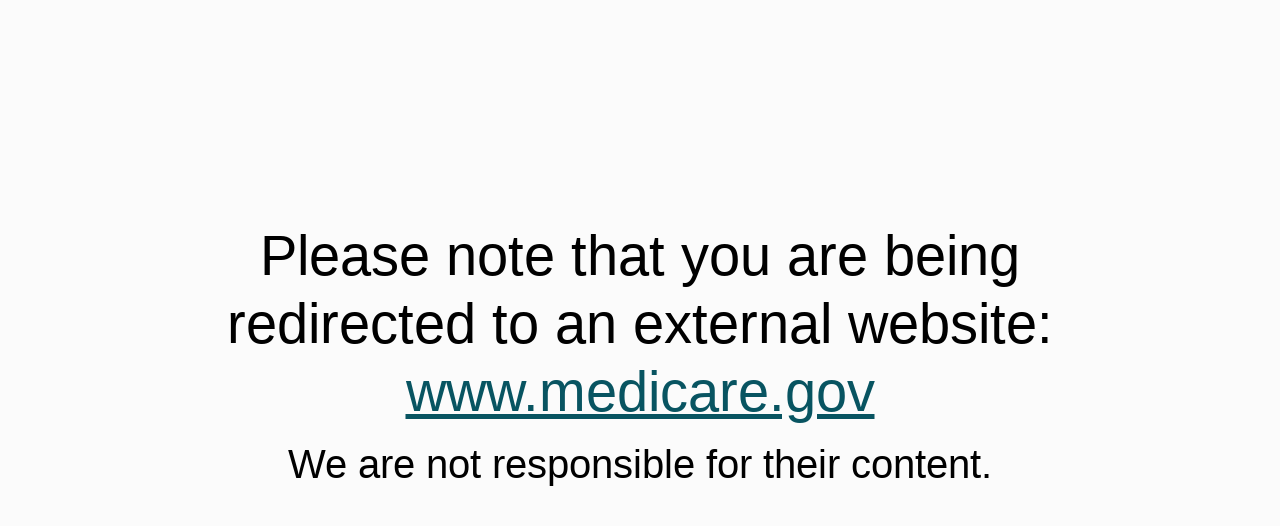

--- FILE ---
content_type: text/html
request_url: https://www.hellahealth.com/blog/wellness/feynman-technique-learn-anything-four-steps/
body_size: 1237
content:
<!DOCTYPE html>
<html lang="en">

  <head>
    <meta charset="UTF-8" />
    <meta http-equiv="X-UA-Compatible" content="IE=edge" />
    <meta name="viewport" content="width=device-width, initial-scale=1.0" />
        <style>
    	@font-face {
  font-family: CVSHealthSansMd;
  src: url('https://www.attainhealth.com/img-static/CVSHealthSansMedium.ttf');
  font-weight: 500;
}

* {
  box-sizing: border-box;
  font-family: CVSHealthSansMd, sans-serif;
  color: #000000;
}
body {
  background-color: #FBFBFB;
  background-repeat: no-repeat;
  background-position: right;
  background-size: auto;
  margin: 0;
}

main {
  height: 100vh;
  overflow: hidden;
}

.container {
  max-width: 996px;
  width: 996px;
  margin: 0 auto;
  height: 100vh;
  display: flex;
  flex-direction: column;
  justify-content: space-evenly;
}

.text-container {
  text-align: center;
  display: flex;
  justify-content: center;
}

.text-container h1 {
  display: flex;
  flex-direction: column;
  gap: 32px;
  font-size: 56px;
  line-height: 68px;
  font-weight: 500;
  margin: 0;
}


.text-container h2 {
    display: flex;
    flex-direction: column;
    gap: 32px;
    font-size: 40px;
    line-height: 68px;
    font-weight: 500;
    margin: 0;
}
.text-container span {
  margin: 0;
  overflow-wrap: break-word;
}
.text-container a {
  color: #085461;
}

.image-container {
  display: flex;
  align-items: center;
  justify-content: space-between;
}

.image-container img {
  max-height: 86px;
  object-fit: contain;
  object-position: center;
}

@media only screen and (max-width: 1199px) {
  .container {
    max-width: 100%;
    width: 100%;
    padding: 0 40px;
  }
  .text-container h1 {
    font-size: 28px;
    line-height: 36px;
  }

.text-container h2 {
    font-size: 20px;
    line-height: 34px;
}
  .image-container {
    flex-direction: column;
    gap: 40px;
  }
  .image-container .hella-health {
    max-height: 36px;
  }
  .image-container .attain-health {
    max-height: 60px;
  }
  .image-container .arrow {
    transform: rotate(90deg);
    max-height: 24px;
  }
}

@media only screen and (max-width: 481px) {
  .image-container .hella-health {
    max-width: 85%;
  }
  .image-container .attain-health {
    max-width: 80%;
  }
  .image-container .arrow {
    max-height: 16px;
  }
}
    </style>
    <title>Attain Health</title>
  </head>

  <body>
    <main>
        <div class="container">
            <div class="text-container">
                <table>
                    <tr><td>
                        <h1>
                            <span>Please note that you are being redirected to an external website: <a href="https://url.usb.m.mimecastprotect.com/s/fNeJC2GlAQH8oDwNxJwUmUnc5lm1L?domain=medicare.gov">www.medicare.gov</a></span>
                        </h1>
                    </td></tr>
                    <tr><td><h2><span>We are not responsible for their content.</span></h2></td></tr>
                </table>
                   
            
                    
               

            </div>
           
        </div>
    </main>
   <script>
      setTimeout(() => {
        window.location.replace("https://url.usb.m.mimecastprotect.com/s/fNeJC2GlAQH8oDwNxJwUmUnc5lm1L?domain=medicare.gov")
      }, 10000);
      </script>
  </body>
</html>

